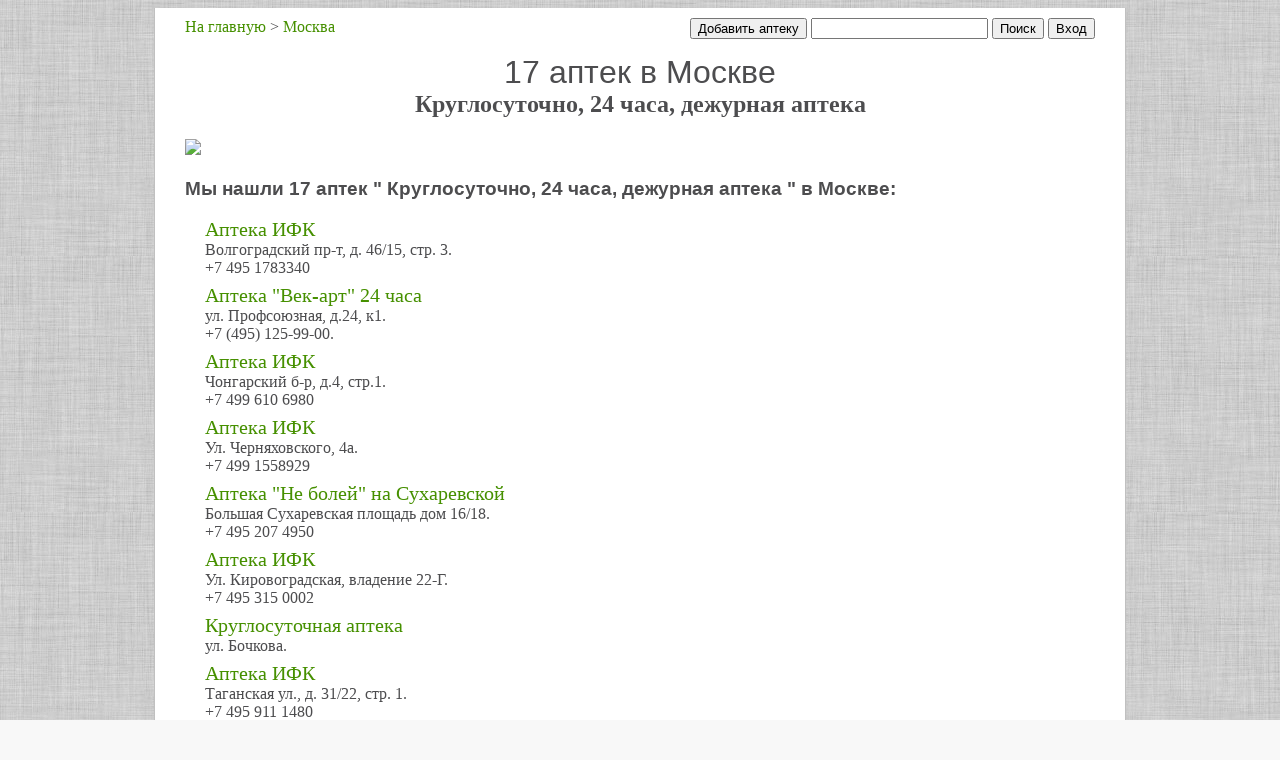

--- FILE ---
content_type: text/html; charset=utf-8
request_url: http://moscow.01apteka.ru/search_params/kruglosutochno_24_chasa/
body_size: 8439
content:

<!DOCTYPE html>
<html lang="ru">
<head>
	<meta http-equiv="Content-Type" content="text/html; charset=utf-8" />
	<meta name="viewport" content="width=device-width, initial-scale=1.0">
	

	<meta http-equiv="Content-Type" content="text/html; charset=UTF-8">
	<meta http-equiv="Content-Language" content="ru">
	<title>17 аптек в Москве Круглосуточно, 24 часа, дежурная аптека.</title>
	<meta name="description" content="Справочная по аптекам где купить лекарства в Москве Аптека 17 : Аптека ИФК, Аптека &quot;Век-арт&quot; 24 часа, Аптека ИФК, Аптека ИФК, Аптека &quot;Не болей&quot; на Сухаревской, Аптека ИФК, Круглосуточная аптека, Аптека ИФК, &quot;Городская аптека&quot;, Аптека ИФК, Аптека ИФК, Аптека ИФК, Аптека ИФК, Аптека ИФК, Круглосуточная аптека, Аптека ИФК, Аптека ИФК,  Круглосуточно, 24 часа, дежурная аптека. ">
	<meta name="keywords" content="Москва, Аптека, лекарство, купить, заболел, болезнь, лечить, вылечить, справочная, дежурная аптека, 
, Круглосуточно, 24 часа, дежурная аптека">
	
	<style type="text/css">
		a {
			text-decoration: none;
#			color: #1D1D1F;
			color: #469000;
#			color: #106090;
#			color: #2B587A
		}
		a:hover {
			text-decoration:underline;
		}
#		p {
#			margin-top:0;
#			margin-bottom:0;
#		}
		table td {
			padding-bottom: 5px;
		}







.b-address-el {
#    background: none repeat scroll 0 0 #fff;
    background: none repeat scroll 0 0 #eeeeee;
    border: 1px solid #cfcfcf;
    border-radius: 4px;
    float: left;
    margin: 0 0 15px;
#    margin-top: 15px;
    padding: 18px 14px 10px;
#    width: 951px;
    width: 881px;
	
	font: inherit;

    color: #717171;
    font: 12px/18px "myriad-pro",Calibri,sans-serif;

line-height: 1;
}
.b-object {
    font-size: 16px;
    width: 145px;
}
.b-address-col {
    float: left;
    margin: 0 30px 0 0;
}
.b-address-info {
    font-size: 16px;
    width: 265px;
#    width: 245px;
}
.b-address-key {
    clear: both;
    float: left;
    margin: 0 5px 10px 0;
}
.b-address-value {
    color: #ababab;
    float: left;
#    width: 198px;
    width: 188px;
}
.b-address-dop {
    font-size: 16px;
    width: 110px;
#    width: 140px;
}
dl {
#    margin-bottom: 20px;
	margin: 0;
}
dd {
    margin-left: 10px;
#    margin: 0 0 0 10px;
}




	



	</style>






</head>





<body style='background: url("/img/bg2.jpg") repeat scroll 0 0 #F8F8F8;' itemscope itemtype="http://schema.org/WebPage">






<script type="text/javascript">














</script>

<div id="fb-root"></div>





<div >


<!--div style="padding: 30px; padding-top: 10px;  margin: 0 auto; max-width: 910px; color: #4D4D4F; border-left:1px solid #c0c0c0; border-right:1px  solid #c0c0c0; "-->
<!--div id="main_block" style="background-color: #ffffff ; padding: 10px 30px 0; padding-top: 10px;  margin: 0 auto; width: 910px; color: #4D4D4F; border-left:1px solid #c0c0c0; border-right:1px  solid #c0c0c0; "-->
<div id="main_block" style="background-color: #ffffff ; padding: 10px 30px 0; padding-top: 10px;  margin: 0 auto; max-width: 910px; min-width: 300px; color: #4D4D4F; border-left:1px solid #c0c0c0; border-right:1px  solid #c0c0c0; ">
<!-- div style="padding: 30px; margin: 0 auto; width: 92%; color: #4D4D4F;" -->









<div itemprop="breadcrumb" style="float: left"><a href="http://01apteka.ru">На главную</a> > <a href="http://moscow.01apteka.ru">Москва</a></div>
<div style="float: right;">





	
		
		    <form action="/social_link/vk/">
		        <input type="submit" value="Вход">
		    </form>
		
	




</div>
<div style="float: right;">
    &nbsp;
</div>
<div style="float: right;">
	<form action="http://01apteka.ru/search/">
		<input type="text" name="q"  style1="font-size: 20px;" size="20">
		<input type="submit" value="Поиск" style1="background-image: -moz-linear-gradient(center top , #BBDC12, #89C40C); border-color: #B3D50C #97C108 #7AAD03; box-shadow: 0 1px 0 #FFFF1C inset; color: #FFFFFF !important; text-shadow: 0 1px 1px rgba(0, 0, 0, 0.3); font-size: 25px;  height: 47px; border-radius: 6px; border-style: solid; border-width: 1px; box-shadow: 0 1px 0 #FFFFFF inset;">
	</form>
</div>

<div style="float: right;">
    &nbsp;
</div>
<div style="float: right;">
	<form action="http://01apteka.ru/object_add/">
		<input type="submit" value="Добавить аптеку" style1="background-image: -moz-linear-gradient(center top , #BBDC12, #89C40C); border-color: #B3D50C #97C108 #7AAD03; box-shadow: 0 1px 0 #FFFF1C inset; color: #FFFFFF !important; text-shadow: 0 1px 1px rgba(0, 0, 0, 0.3); font-size: 25px;  height: 47px; border-radius: 6px; border-style: solid; border-width: 1px; box-shadow: 0 1px 0 #FFFFFF inset;">
	</form>
</div>

<div style="float: right;">
    &nbsp;&nbsp;&nbsp;
</div>
<span style="font-size1: 14px; font-family: Arial,Helvetica,sans-serif; float: right; margin-top1: -20px; padding1: 0 0 0 10px;"></span>

<br>






<br style="clear: both;">


    

	
	

	
    <h1 style="margin-top: 0px; margin-bottom: 0px; font-family: 'Trebuchet MS',arial,sans-serif; font-weight: normal; text-align:center">
		
		17 аптек в Москве</h1>
	<h2 style="margin-top: 0px; margin-bottom: 21px; text-align: center;">Круглосуточно, 24 часа, дежурная аптека</h2>

	







<a href="http://moscow.01apteka.ru/map.txt">

    
        
			
        		<img width=100% src="https://static-maps.yandex.ru/1.x/?ll=37.618291,55.751252&size=600,100&z=10&l=map&pt=37.637686,55.771621,home~37.669515,55.739737,home~37.6463223,55.7576642,home~37.671657,55.782032,home~37.791273,55.75403,home">
			
        
    
    </a>





		

	

		<div style="font-size: 14px; font-family: 'Trebuchet MS',arial,sans-serif;"></div>

		
		<p>
		<h3 style="font-family: 'Trebuchet MS',arial,sans-serif;">Мы нашли 17
            
                аптек
            
			" Круглосуточно, 24 часа, дежурная аптека " в Москве:
        </h3>
		</p>

        



	
			

			


                

                
                <div  style=" clear: left; margin-bottom: 7px;">


                



                    <div style=" margin-left:20px;">
                    
                    <a href="http://moscow.01apteka.ru/3510/" title="Аптека ИФК">
                    
                    <span style="font-size: 20px; font-family: Tahoma; font-weight: 400;">Аптека ИФК</span></a>
                    

                    <br><span>Волгоградский пр-т, д. 46/15, стр. 3.</span>


                    <br><span>+7 495 1783340</phone>
                    </div>

                    


                </div>
                



			

			


                

                
                <div  style=" clear: left; margin-bottom: 7px;">


                



                    <div style=" margin-left:20px;">
                    
                    <a href="http://moscow.01apteka.ru/4274/" title="Аптека &quot;Век-арт&quot; 24 часа">
                    
                    <span style="font-size: 20px; font-family: Tahoma; font-weight: 400;">Аптека &quot;Век-арт&quot; 24 часа</span></a>
                    

                    <br><span>ул. Профсоюзная, д.24, к1.</span>


                    <br><span>+7 (495) 125-99-00.</phone>
                    </div>

                    


                </div>
                



			

			


                

                
                <div  style=" clear: left; margin-bottom: 7px;">


                



                    <div style=" margin-left:20px;">
                    
                    <a href="http://moscow.01apteka.ru/4280/" title="Аптека ИФК">
                    
                    <span style="font-size: 20px; font-family: Tahoma; font-weight: 400;">Аптека ИФК</span></a>
                    

                    <br><span>Чонгарский б-р, д.4, стр.1.</span>


                    <br><span>+7 499 610 6980</phone>
                    </div>

                    


                </div>
                



			

			


                

                
                <div  style=" clear: left; margin-bottom: 7px;">


                



                    <div style=" margin-left:20px;">
                    
                    <a href="http://moscow.01apteka.ru/3599/" title="Аптека ИФК">
                    
                    <span style="font-size: 20px; font-family: Tahoma; font-weight: 400;">Аптека ИФК</span></a>
                    

                    <br><span>Ул. Черняховского, 4а.</span>


                    <br><span>+7 499 1558929</phone>
                    </div>

                    


                </div>
                



			

			


                

                
                <div  style=" clear: left; margin-bottom: 7px;">


                



                    <div style=" margin-left:20px;">
                    
                    <a href="http://moscow.01apteka.ru/4283/" title="Аптека &quot;Не болей&quot; на Сухаревской">
                    
                    <span style="font-size: 20px; font-family: Tahoma; font-weight: 400;">Аптека &quot;Не болей&quot; на Сухаревской</span></a>
                    

                    <br><span>Большая Сухаревская площадь дом 16/18.</span>


                    <br><span>+7 495 207 4950</phone>
                    </div>

                    


                </div>
                



			

			


                

                
                <div  style=" clear: left; margin-bottom: 7px;">


                



                    <div style=" margin-left:20px;">
                    
                    <a href="http://moscow.01apteka.ru/4281/" title="Аптека ИФК">
                    
                    <span style="font-size: 20px; font-family: Tahoma; font-weight: 400;">Аптека ИФК</span></a>
                    

                    <br><span>Ул. Кировоградская, владение 22-Г.</span>


                    <br><span>+7 495 315 0002</phone>
                    </div>

                    


                </div>
                



			

			


                

                
                <div  style=" clear: left; margin-bottom: 7px;">


                



                    <div style=" margin-left:20px;">
                    
                    <a href="http://moscow.01apteka.ru/4302/" title="Круглосуточная аптека">
                    
                    <span style="font-size: 20px; font-family: Tahoma; font-weight: 400;">Круглосуточная аптека</span></a>
                    

                    <br><span>ул. Бочкова.</span>


                    
                    </div>

                    


                </div>
                



			

			


                

                
                <div  style=" clear: left; margin-bottom: 7px;">


                



                    <div style=" margin-left:20px;">
                    
                    <a href="http://moscow.01apteka.ru/3460/" title="Аптека ИФК">
                    
                    <span style="font-size: 20px; font-family: Tahoma; font-weight: 400;">Аптека ИФК</span></a>
                    

                    <br><span>Таганская ул., д. 31/22, стр. 1.</span>


                    <br><span>+7 495 911 1480</phone>
                    </div>

                    


                </div>
                



			

			


                

                
                <div  style=" clear: left; margin-bottom: 7px;">


                



                    <div style=" margin-left:20px;">
                    
                    <a href="http://moscow.01apteka.ru/4284/" title="&quot;Городская аптека&quot;">
                    
                    <span style="font-size: 20px; font-family: Tahoma; font-weight: 400;">&quot;Городская аптека&quot;</span></a>
                    

                    <br><span>пл. Хохловская.</span>


                    
                    </div>

                    


                </div>
                



			

			


                

                
                <div  style=" clear: left; margin-bottom: 7px;">


                



                    <div style=" margin-left:20px;">
                    
                    <a href="http://moscow.01apteka.ru/4282/" title="Аптека ИФК">
                    
                    <span style="font-size: 20px; font-family: Tahoma; font-weight: 400;">Аптека ИФК</span></a>
                    

                    <br><span>Ул. Домодедовская, д. 42.</span>


                    <br><span>+7 495 229 7377</phone>
                    </div>

                    


                </div>
                



			

			


                

                
                <div  style=" clear: left; margin-bottom: 7px;">


                



                    <div style=" margin-left:20px;">
                    
                    <a href="http://moscow.01apteka.ru/4107/" title="Аптека ИФК">
                    
                    <span style="font-size: 20px; font-family: Tahoma; font-weight: 400;">Аптека ИФК</span></a>
                    

                    <br><span>Митинская ул., 21.</span>


                    <br><span>+7 495 7510010</phone>
                    </div>

                    


                </div>
                



			

			


                

                
                <div  style=" clear: left; margin-bottom: 7px;">


                



                    <div style=" margin-left:20px;">
                    
                    <a href="http://moscow.01apteka.ru/3492/" title="Аптека ИФК">
                    
                    <span style="font-size: 20px; font-family: Tahoma; font-weight: 400;">Аптека ИФК</span></a>
                    

                    <br><span>Русаковская ул., д. 4, стр. 4.</span>


                    <br><span>+7 495 5101755</phone>
                    </div>

                    


                </div>
                



			

			


                

                
                <div  style=" clear: left; margin-bottom: 7px;">


                



                    <div style=" margin-left:20px;">
                    
                    <a href="http://moscow.01apteka.ru/4278/" title="Аптека ИФК">
                    
                    <span style="font-size: 20px; font-family: Tahoma; font-weight: 400;">Аптека ИФК</span></a>
                    

                    <br><span>Измайловское шоссе, д.71, стр. 10.</span>


                    <br><span>+7 495 792 9824</phone>
                    </div>

                    


                </div>
                



			

			


                

                
                <div  style=" clear: left; margin-bottom: 7px;">


                



                    <div style=" margin-left:20px;">
                    
                    <a href="http://moscow.01apteka.ru/3563/" title="Аптека ИФК">
                    
                    <span style="font-size: 20px; font-family: Tahoma; font-weight: 400;">Аптека ИФК</span></a>
                    

                    <br><span>3-я Владимирская ул., 27.</span>


                    <br><span>+7 495 6728510</phone>
                    </div>

                    


                </div>
                



			

			


                

                
                <div  style=" clear: left; margin-bottom: 7px;">


                



                    <div style=" margin-left:20px;">
                    
                    <a href="http://moscow.01apteka.ru/4301/" title="Круглосуточная аптека">
                    
                    <span style="font-size: 20px; font-family: Tahoma; font-weight: 400;">Круглосуточная аптека</span></a>
                    

                    <br><span>Круглосуточная аптека</span>


                    
                    </div>

                    


                </div>
                



			

			


                

                
                <div  style=" clear: left; margin-bottom: 7px;">


                



                    <div style=" margin-left:20px;">
                    
                    <a href="http://moscow.01apteka.ru/3631/" title="Аптека ИФК">
                    
                    <span style="font-size: 20px; font-family: Tahoma; font-weight: 400;">Аптека ИФК</span></a>
                    

                    <br><span>Батайский пр-д., д. 63.</span>


                    <br><span>+7 495 356 1909</phone>
                    </div>

                    


                </div>
                



			

			


                

                
                <div  style=" clear: left; margin-bottom: 7px;">


                



                    <div style=" margin-left:20px;">
                    
                    <a href="http://moscow.01apteka.ru/4277/" title="Аптека ИФК">
                    
                    <span style="font-size: 20px; font-family: Tahoma; font-weight: 400;">Аптека ИФК</span></a>
                    

                    <br><span>Ул. Бойцовая, д.17, к.1.</span>


                    <br><span>+7 499 160 9686</phone>
                    </div>

                    


                </div>
                



			
	

	








	












<br>


<div style="color: #e0e0e0; background-color:#464451;  clear: both; overflow: auto; padding: 12px 12px 12px 12px; font-family: Verdana,Arial,Tahoma; font-size: 13px;">







        <div style="padding: 0px 10px 12px 22px; ">
        
        </div>





	<div id="counter_block" style="float: right; padding: 12px 0px 12px 12px; min-width:100px">


<div>


<div>











</div>


<div>







<!-- Yandex.Metrika informer -->
<a href="https://metrika.yandex.ru/stat/?id=26969049&amp;from=informer"
target="_blank" rel="nofollow"><img src="https://informer.yandex.ru/informer/26969049/3_1_FFFFFFFF_EFEFEFFF_0_pageviews"
style="width:88px; height:31px; border:0;" alt="Яндекс.Метрика" title="Яндекс.Метрика: данные за сегодня (просмотры, визиты и уникальные посетители)" class="ym-advanced-informer" data-cid="26969049" data-lang="ru" /></a>
<!-- /Yandex.Metrika informer -->


<!-- Yandex.Metrika counter -->
<script type="text/javascript" >
   (function(m,e,t,r,i,k,a){m[i]=m[i]||function(){(m[i].a=m[i].a||[]).push(arguments)};
   m[i].l=1*new Date();
   for (var j = 0; j < document.scripts.length; j++) {if (document.scripts[j].src === r) { return; }}
   k=e.createElement(t),a=e.getElementsByTagName(t)[0],k.async=1,k.src=r,a.parentNode.insertBefore(k,a)})
   (window, document, "script", "https://mc.yandex.ru/metrika/tag.js", "ym");

   ym(26969049, "init", {
        clickmap:true,
        trackLinks:true,
        accurateTrackBounce:true,
        webvisor:true
   });
</script>
<noscript><div><img src="https://mc.yandex.ru/watch/26969049" style="position:absolute; left:-9999px;" alt="" /></div></noscript>
<!-- /Yandex.Metrika counter -->





</div>


<div>




</div>





<div>

</div>


<div>


<!--LiveInternet counter--><script type="text/javascript"><!--
document.write("<a href='http://www.liveinternet.ru/click;andall' "+
"target=_blank><img src='//counter.yadro.ru/hit;andall?t14.6;r"+
escape(document.referrer)+((typeof(screen)=="undefined")?"":
";s"+screen.width+"*"+screen.height+"*"+(screen.colorDepth?
screen.colorDepth:screen.pixelDepth))+";u"+escape(document.URL)+
";"+Math.random()+
"' alt='' title='LiveInternet: показано число просмотров за 24"+
" часа, посетителей за 24 часа и за сегодня' "+
"border='0' width='88' height='31'><\/a>")
//--></script><!--/LiveInternet-->
</div>







</div>

<div>

</div>




	</div>








	






	
	<div style="float: left; padding: 12px 0px 12px 22px; min-width:170px">


				


	</div>
	

	


	
	<div style="float: left; padding: 12px 0px 12px 12px; min-width:155px; max-widtg:226px;">

				<div><a style="text-decoration: none; color: #e0e0e0;" href="http://moscow.01apteka.ru/metro/aviamotornaja/">Авиамоторная</a></div><div><a style="text-decoration: none; color: #e0e0e0;" href="http://moscow.01apteka.ru/metro/avtozavodskaja/">Автозаводская</a></div><div><a style="text-decoration: none; color: #e0e0e0;" href="http://moscow.01apteka.ru/metro/akademicheskaja/">Академическая</a></div><div><a style="text-decoration: none; color: #e0e0e0;" href="http://moscow.01apteka.ru/metro/aleksandrovskij_sad/">Александровский сад</a></div><div><a style="text-decoration: none; color: #e0e0e0;" href="http://moscow.01apteka.ru/metro/alekseevskaja/">Алексеевская</a></div><div><a style="text-decoration: none; color: #e0e0e0;" href="http://moscow.01apteka.ru/metro/alma_atinskaja/">Алма-Атинская</a></div><div><a style="text-decoration: none; color: #e0e0e0;" href="http://moscow.01apteka.ru/metro/altufevo/">Алтуфьево</a></div><div><a style="text-decoration: none; color: #e0e0e0;" href="http://moscow.01apteka.ru/metro/annino/">Аннино</a></div><div><a style="text-decoration: none; color: #e0e0e0;" href="http://moscow.01apteka.ru/metro/arbatskaja_apl/">Арбатская</a></div>
						<div id="link_sla">
							<a onclick="var nm=document.getElementById('subway_list_all'); nm.style.display='block'; var l=document.getElementById('link_sla'); l.style.display='none'; return false;" href="#subway_list_all">еще</a>
						</div>
						<div id="subway_list_all" style="display: none;">
					<div><a style="text-decoration: none; color: #e0e0e0;" href="http://moscow.01apteka.ru/metro/arbatskaja_fl/">Арбатская</a></div><div><a style="text-decoration: none; color: #e0e0e0;" href="http://moscow.01apteka.ru/metro/aeroport/">Аэропорт</a></div><div><a style="text-decoration: none; color: #e0e0e0;" href="http://moscow.01apteka.ru/metro/babushkinskaja/">Бабушкинская</a></div><div><a style="text-decoration: none; color: #e0e0e0;" href="http://moscow.01apteka.ru/metro/bagrationovskaja/">Багратионовская</a></div><div><a style="text-decoration: none; color: #e0e0e0;" href="http://moscow.01apteka.ru/metro/barrikadnaja/">Баррикадная</a></div><div><a style="text-decoration: none; color: #e0e0e0;" href="http://moscow.01apteka.ru/metro/baumanskaja/">Бауманская</a></div><div><a style="text-decoration: none; color: #e0e0e0;" href="http://moscow.01apteka.ru/metro/begovaja/">Беговая</a></div><div><a style="text-decoration: none; color: #e0e0e0;" href="http://moscow.01apteka.ru/metro/belorusskaja_zl/">Белорусская</a></div><div><a style="text-decoration: none; color: #e0e0e0;" href="http://moscow.01apteka.ru/metro/belorusskaja_kl/">Белорусская</a></div><div><a style="text-decoration: none; color: #e0e0e0;" href="http://moscow.01apteka.ru/metro/beljaevo/">Беляево</a></div><div><a style="text-decoration: none; color: #e0e0e0;" href="http://moscow.01apteka.ru/metro/bibirevo/">Бибирево</a></div><div><a style="text-decoration: none; color: #e0e0e0;" href="http://moscow.01apteka.ru/metro/biblioteka_im_lenina/">Библиотека им. Ленина</a></div><div><a style="text-decoration: none; color: #e0e0e0;" href="http://moscow.01apteka.ru/metro/borisovo/">Борисово</a></div><div><a style="text-decoration: none; color: #e0e0e0;" href="http://moscow.01apteka.ru/metro/borovickaja/">Боровицкая</a></div><div><a style="text-decoration: none; color: #e0e0e0;" href="http://moscow.01apteka.ru/metro/borovskoe_shosse/">Боровское шоссе</a></div><div><a style="text-decoration: none; color: #e0e0e0;" href="http://moscow.01apteka.ru/metro/botanicheskij_sad/">Ботанический сад</a></div><div><a style="text-decoration: none; color: #e0e0e0;" href="http://moscow.01apteka.ru/metro/bratislavskaja/">Братиславская</a></div><div><a style="text-decoration: none; color: #e0e0e0;" href="http://moscow.01apteka.ru/metro/bulvar_admirala_ushakova/">Бульвар адмирала Ушакова</a></div><div><a style="text-decoration: none; color: #e0e0e0;" href="http://moscow.01apteka.ru/metro/bulvar_dmitrija_donskogo/">Бульвар Дмитрия Донского</a></div><div><a style="text-decoration: none; color: #e0e0e0;" href="http://moscow.01apteka.ru/metro/buninskaja_alleja/">Бунинская аллея</a></div><div><a style="text-decoration: none; color: #e0e0e0;" href="http://moscow.01apteka.ru/metro/varshavskaja/">Варшавская</a></div><div><a style="text-decoration: none; color: #e0e0e0;" href="http://moscow.01apteka.ru/metro/vdnh/">ВДНХ</a></div><div><a style="text-decoration: none; color: #e0e0e0;" href="http://moscow.01apteka.ru/metro/vladykino/">Владыкино</a></div><div><a style="text-decoration: none; color: #e0e0e0;" href="http://moscow.01apteka.ru/metro/vodnyj_stadion/">Водный стадион</a></div><div><a style="text-decoration: none; color: #e0e0e0;" href="http://moscow.01apteka.ru/metro/vojkovskaja/">Войковская</a></div><div><a style="text-decoration: none; color: #e0e0e0;" href="http://moscow.01apteka.ru/metro/volgogradskij_prospekt/">Волгоградский проспект</a></div><div><a style="text-decoration: none; color: #e0e0e0;" href="http://moscow.01apteka.ru/metro/volzhskaja/">Волжская</a></div><div><a style="text-decoration: none; color: #e0e0e0;" href="http://moscow.01apteka.ru/metro/volokolamskaja/">Волоколамская</a></div><div><a style="text-decoration: none; color: #e0e0e0;" href="http://moscow.01apteka.ru/metro/vorobevy_gory/">Воробьевы горы</a></div><div><a style="text-decoration: none; color: #e0e0e0;" href="http://moscow.01apteka.ru/metro/vostrjakovo/">Востряково</a></div><div><a style="text-decoration: none; color: #e0e0e0;" href="http://moscow.01apteka.ru/metro/vystavochnaja/">Выставочная</a></div><div><a style="text-decoration: none; color: #e0e0e0;" href="http://moscow.01apteka.ru/metro/vyhino/">Выхино</a></div><div><a style="text-decoration: none; color: #e0e0e0;" href="http://moscow.01apteka.ru/metro/dinamo/">Динамо</a></div><div><a style="text-decoration: none; color: #e0e0e0;" href="http://moscow.01apteka.ru/metro/dmitrovskaja/">Дмитровская</a></div><div><a style="text-decoration: none; color: #e0e0e0;" href="http://moscow.01apteka.ru/metro/dobryninskaja/">Добрынинская</a></div><div><a style="text-decoration: none; color: #e0e0e0;" href="http://moscow.01apteka.ru/metro/domodedovskaja/">Домодедовская</a></div><div><a style="text-decoration: none; color: #e0e0e0;" href="http://moscow.01apteka.ru/metro/dostoevskaja/">Достоевская</a></div><div><a style="text-decoration: none; color: #e0e0e0;" href="http://moscow.01apteka.ru/metro/dubrovka/">Дубровка</a></div><div><a style="text-decoration: none; color: #e0e0e0;" href="http://moscow.01apteka.ru/metro/zjablikovo/">Зябликово</a></div><div><a style="text-decoration: none; color: #e0e0e0;" href="http://moscow.01apteka.ru/metro/izmajlovskaja/">Измайловская</a></div><div><a style="text-decoration: none; color: #e0e0e0;" href="http://moscow.01apteka.ru/metro/kaluzhskaja/">Калужская</a></div><div><a style="text-decoration: none; color: #e0e0e0;" href="http://moscow.01apteka.ru/metro/kantemirovskaja/">Кантемировская</a></div><div><a style="text-decoration: none; color: #e0e0e0;" href="http://moscow.01apteka.ru/metro/kahovskaja/">Каховская</a></div><div><a style="text-decoration: none; color: #e0e0e0;" href="http://moscow.01apteka.ru/metro/kashirskaja_kahl/">Каширская</a></div><div><a style="text-decoration: none; color: #e0e0e0;" href="http://moscow.01apteka.ru/metro/kashirskaja_zl/">Каширская</a></div><div><a style="text-decoration: none; color: #e0e0e0;" href="http://moscow.01apteka.ru/metro/kievskaja_kl/">Киевская</a></div><div><a style="text-decoration: none; color: #e0e0e0;" href="http://moscow.01apteka.ru/metro/kievskaja_fl/">Киевская</a></div><div><a style="text-decoration: none; color: #e0e0e0;" href="http://moscow.01apteka.ru/metro/kievskaja_apl/">Киевская</a></div><div><a style="text-decoration: none; color: #e0e0e0;" href="http://moscow.01apteka.ru/metro/kitajgorod_tkl/">Китай-город</a></div><div><a style="text-decoration: none; color: #e0e0e0;" href="http://moscow.01apteka.ru/metro/kitajgorod_krl/">Китай-город</a></div><div><a style="text-decoration: none; color: #e0e0e0;" href="http://moscow.01apteka.ru/metro/kozhuhovskaja/">Кожуховская</a></div><div><a style="text-decoration: none; color: #e0e0e0;" href="http://moscow.01apteka.ru/metro/kolomenskaja/">Коломенская</a></div><div><a style="text-decoration: none; color: #e0e0e0;" href="http://moscow.01apteka.ru/metro/komsomolskaja_sl/">Комсомольская</a></div><div><a style="text-decoration: none; color: #e0e0e0;" href="http://moscow.01apteka.ru/metro/komsomolskaja_kl/">Комсомольская</a></div><div><a style="text-decoration: none; color: #e0e0e0;" href="http://moscow.01apteka.ru/metro/konkovo/">Коньково</a></div><div><a style="text-decoration: none; color: #e0e0e0;" href="http://moscow.01apteka.ru/metro/krasnogvardejskaja/">Красногвардейская</a></div><div><a style="text-decoration: none; color: #e0e0e0;" href="http://moscow.01apteka.ru/metro/krasnopresnenskaja/">Краснопресненская</a></div><div><a style="text-decoration: none; color: #e0e0e0;" href="http://moscow.01apteka.ru/metro/krasnoselskaja/">Красносельская</a></div><div><a style="text-decoration: none; color: #e0e0e0;" href="http://moscow.01apteka.ru/metro/krasnye_vorota/">Красные Ворота</a></div><div><a style="text-decoration: none; color: #e0e0e0;" href="http://moscow.01apteka.ru/metro/krestjanskaja_zastava/">Крестьянская застава</a></div><div><a style="text-decoration: none; color: #e0e0e0;" href="http://moscow.01apteka.ru/metro/kropotkinskaja/">Кропоткинская</a></div><div><a style="text-decoration: none; color: #e0e0e0;" href="http://moscow.01apteka.ru/metro/krylatskoe/">Крылатское</a></div><div><a style="text-decoration: none; color: #e0e0e0;" href="http://moscow.01apteka.ru/metro/kuzneckij_most/">Кузнецкий Мост</a></div><div><a style="text-decoration: none; color: #e0e0e0;" href="http://moscow.01apteka.ru/metro/kuzminki/">Кузьминки</a></div><div><a style="text-decoration: none; color: #e0e0e0;" href="http://moscow.01apteka.ru/metro/kuncevskaja_fl/">Кунцевская</a></div><div><a style="text-decoration: none; color: #e0e0e0;" href="http://moscow.01apteka.ru/metro/kuncevskaja_apl/">Кунцевская</a></div><div><a style="text-decoration: none; color: #e0e0e0;" href="http://moscow.01apteka.ru/metro/kurskaja_apl/">Курская</a></div><div><a style="text-decoration: none; color: #e0e0e0;" href="http://moscow.01apteka.ru/metro/kurskaja_kl/">Курская</a></div><div><a style="text-decoration: none; color: #e0e0e0;" href="http://moscow.01apteka.ru/metro/kutuzovskaja/">Кутузовская</a></div><div><a style="text-decoration: none; color: #e0e0e0;" href="http://moscow.01apteka.ru/metro/leninskij_prospekt/">Ленинский проспект</a></div><div><a style="text-decoration: none; color: #e0e0e0;" href="http://moscow.01apteka.ru/metro/lubjanka/">Лубянка</a></div><div><a style="text-decoration: none; color: #e0e0e0;" href="http://moscow.01apteka.ru/metro/ljublino/">Люблино</a></div><div><a style="text-decoration: none; color: #e0e0e0;" href="http://moscow.01apteka.ru/metro/marksistskaja/">Марксистская</a></div><div><a style="text-decoration: none; color: #e0e0e0;" href="http://moscow.01apteka.ru/metro/marina_roscha/">Марьина Роща</a></div><div><a style="text-decoration: none; color: #e0e0e0;" href="http://moscow.01apteka.ru/metro/marino/">Марьино</a></div><div><a style="text-decoration: none; color: #e0e0e0;" href="http://moscow.01apteka.ru/metro/majakovskaja/">Маяковская</a></div><div><a style="text-decoration: none; color: #e0e0e0;" href="http://moscow.01apteka.ru/metro/medvedkovo/">Медведково</a></div><div><a style="text-decoration: none; color: #e0e0e0;" href="http://moscow.01apteka.ru/metro/mezhdunarodnaja/">Международная</a></div><div><a style="text-decoration: none; color: #e0e0e0;" href="http://moscow.01apteka.ru/metro/mendeleevskaja/">Менделеевская</a></div><div><a style="text-decoration: none; color: #e0e0e0;" href="http://moscow.01apteka.ru/metro/mitino/">Митино</a></div><div><a style="text-decoration: none; color: #e0e0e0;" href="http://moscow.01apteka.ru/metro/molodezhnaja/">Молодежная</a></div><div><a style="text-decoration: none; color: #e0e0e0;" href="http://moscow.01apteka.ru/metro/mjakinino/">Мякинино</a></div><div><a style="text-decoration: none; color: #e0e0e0;" href="http://moscow.01apteka.ru/metro/nagatinskaja/">Нагатинская</a></div><div><a style="text-decoration: none; color: #e0e0e0;" href="http://moscow.01apteka.ru/metro/nagornaja/">Нагорная</a></div><div><a style="text-decoration: none; color: #e0e0e0;" href="http://moscow.01apteka.ru/metro/nahimovskij_prospekt/">Нахимовский проспект</a></div><div><a style="text-decoration: none; color: #e0e0e0;" href="http://moscow.01apteka.ru/metro/novogireevo/">Новогиреево</a></div><div><a style="text-decoration: none; color: #e0e0e0;" href="http://moscow.01apteka.ru/metro/novokosino/">Новокосино</a></div><div><a style="text-decoration: none; color: #e0e0e0;" href="http://moscow.01apteka.ru/metro/novokuzneckaja/">Новокузнецкая</a></div><div><a style="text-decoration: none; color: #e0e0e0;" href="http://moscow.01apteka.ru/metro/novoperedelkino/">Новопеределкино</a></div><div><a style="text-decoration: none; color: #e0e0e0;" href="http://moscow.01apteka.ru/metro/novoslobodskaja/">Новослободская</a></div><div><a style="text-decoration: none; color: #e0e0e0;" href="http://moscow.01apteka.ru/metro/novojasenevskaja/">Новоясеневская</a></div><div><a style="text-decoration: none; color: #e0e0e0;" href="http://moscow.01apteka.ru/metro/novye_cheremushki/">Новые Черемушки</a></div><div><a style="text-decoration: none; color: #e0e0e0;" href="http://moscow.01apteka.ru/metro/oktjabrskaja_krl/">Октябрьская</a></div><div><a style="text-decoration: none; color: #e0e0e0;" href="http://moscow.01apteka.ru/metro/oktjabrskaja_kl/">Октябрьская</a></div><div><a style="text-decoration: none; color: #e0e0e0;" href="http://moscow.01apteka.ru/metro/oktjabrskoe_pole/">Октябрьское Поле</a></div><div><a style="text-decoration: none; color: #e0e0e0;" href="http://moscow.01apteka.ru/metro/olimpijskaja_derevnja/">Олимпийская деревня</a></div><div><a style="text-decoration: none; color: #e0e0e0;" href="http://moscow.01apteka.ru/metro/orehovo/">Орехово</a></div><div><a style="text-decoration: none; color: #e0e0e0;" href="http://moscow.01apteka.ru/metro/otradnoe/">Отрадное</a></div><div><a style="text-decoration: none; color: #e0e0e0;" href="http://moscow.01apteka.ru/metro/ohotnyj_rjad/">Охотный Ряд</a></div><div><a style="text-decoration: none; color: #e0e0e0;" href="http://moscow.01apteka.ru/metro/paveleckaja_zl/">Павелецкая</a></div><div><a style="text-decoration: none; color: #e0e0e0;" href="http://moscow.01apteka.ru/metro/paveleckaja_kl/">Павелецкая</a></div><div><a style="text-decoration: none; color: #e0e0e0;" href="http://moscow.01apteka.ru/metro/park_kultury_sl/">Парк культуры</a></div><div><a style="text-decoration: none; color: #e0e0e0;" href="http://moscow.01apteka.ru/metro/park_kultury_kl/">Парк культуры</a></div><div><a style="text-decoration: none; color: #e0e0e0;" href="http://moscow.01apteka.ru/metro/park_pobedy/">Парк Победы</a></div><div><a style="text-decoration: none; color: #e0e0e0;" href="http://moscow.01apteka.ru/metro/partizanskaja/">Партизанская</a></div><div><a style="text-decoration: none; color: #e0e0e0;" href="http://moscow.01apteka.ru/metro/pervomajskaja/">Первомайская</a></div><div><a style="text-decoration: none; color: #e0e0e0;" href="http://moscow.01apteka.ru/metro/perovo/">Перово</a></div><div><a style="text-decoration: none; color: #e0e0e0;" href="http://moscow.01apteka.ru/metro/petrovskorazumovskaja/">Петровско-Разумовская</a></div><div><a style="text-decoration: none; color: #e0e0e0;" href="http://moscow.01apteka.ru/metro/pechatniki/">Печатники</a></div><div><a style="text-decoration: none; color: #e0e0e0;" href="http://moscow.01apteka.ru/metro/pionerskaja/">Пионерская</a></div><div><a style="text-decoration: none; color: #e0e0e0;" href="http://moscow.01apteka.ru/metro/planernaja/">Планерная</a></div><div><a style="text-decoration: none; color: #e0e0e0;" href="http://moscow.01apteka.ru/metro/ploschad_ilicha/">Площадь Ильича</a></div><div><a style="text-decoration: none; color: #e0e0e0;" href="http://moscow.01apteka.ru/metro/ploschad_revoljucii/">Площадь Революции</a></div><div><a style="text-decoration: none; color: #e0e0e0;" href="http://moscow.01apteka.ru/metro/polezhaevskaja/">Полежаевская</a></div><div><a style="text-decoration: none; color: #e0e0e0;" href="http://moscow.01apteka.ru/metro/poljanka/">Полянка</a></div><div><a style="text-decoration: none; color: #e0e0e0;" href="http://moscow.01apteka.ru/metro/prazhskaja/">Пражская</a></div><div><a style="text-decoration: none; color: #e0e0e0;" href="http://moscow.01apteka.ru/metro/preobrazhenskaja_ploschad/">Преображенская площадь</a></div><div><a style="text-decoration: none; color: #e0e0e0;" href="http://moscow.01apteka.ru/metro/proletarskaja/">Пролетарская</a></div><div><a style="text-decoration: none; color: #e0e0e0;" href="http://moscow.01apteka.ru/metro/prospekt_vernadskogo/">Проспект Вернадского</a></div><div><a style="text-decoration: none; color: #e0e0e0;" href="http://moscow.01apteka.ru/metro/prospekt_mira_krl/">Проспект мира</a></div><div><a style="text-decoration: none; color: #e0e0e0;" href="http://moscow.01apteka.ru/metro/prospekt_mira_kl/">Проспект мира</a></div><div><a style="text-decoration: none; color: #e0e0e0;" href="http://moscow.01apteka.ru/metro/profsojuznaja/">Профсоюзная</a></div><div><a style="text-decoration: none; color: #e0e0e0;" href="http://moscow.01apteka.ru/metro/pushkinskaja/">Пушкинская</a></div><div><a style="text-decoration: none; color: #e0e0e0;" href="http://moscow.01apteka.ru/metro/pjatnitskoe_shosse/">Пятницкое шоссе</a></div><div><a style="text-decoration: none; color: #e0e0e0;" href="http://moscow.01apteka.ru/metro/rechnoj_vokzal/">Речной вокзал</a></div><div><a style="text-decoration: none; color: #e0e0e0;" href="http://moscow.01apteka.ru/metro/rizhskaja/">Рижская</a></div><div><a style="text-decoration: none; color: #e0e0e0;" href="http://moscow.01apteka.ru/metro/rimskaja/">Римская</a></div><div><a style="text-decoration: none; color: #e0e0e0;" href="http://moscow.01apteka.ru/metro/rjazanskij_prospekt/">Рязанский проспект</a></div><div><a style="text-decoration: none; color: #e0e0e0;" href="http://moscow.01apteka.ru/metro/savelovskaja/">Савеловская</a></div><div><a style="text-decoration: none; color: #e0e0e0;" href="http://moscow.01apteka.ru/metro/sviblovo/">Свиблово</a></div><div><a style="text-decoration: none; color: #e0e0e0;" href="http://moscow.01apteka.ru/metro/sevastopolskaja/">Севастопольская</a></div><div><a style="text-decoration: none; color: #e0e0e0;" href="http://moscow.01apteka.ru/metro/semenovskaja/">Семеновская</a></div><div><a style="text-decoration: none; color: #e0e0e0;" href="http://moscow.01apteka.ru/metro/serpuhovskaja/">Серпуховская</a></div><div><a style="text-decoration: none; color: #e0e0e0;" href="http://moscow.01apteka.ru/metro/slavjanskij_bulvar/">Славянский Бульвар</a></div><div><a style="text-decoration: none; color: #e0e0e0;" href="http://moscow.01apteka.ru/metro/smolenskaja_fl/">Смоленская</a></div><div><a style="text-decoration: none; color: #e0e0e0;" href="http://moscow.01apteka.ru/metro/smolenskaja_apl/">Смоленская</a></div><div><a style="text-decoration: none; color: #e0e0e0;" href="http://moscow.01apteka.ru/metro/sokol/">Сокол</a></div><div><a style="text-decoration: none; color: #e0e0e0;" href="http://moscow.01apteka.ru/metro/sokolniki/">Сокольники</a></div><div><a style="text-decoration: none; color: #e0e0e0;" href="http://moscow.01apteka.ru/metro/solncevo/">Солнцево</a></div><div><a style="text-decoration: none; color: #e0e0e0;" href="http://moscow.01apteka.ru/metro/sportivnaja/">Спортивная</a></div><div><a style="text-decoration: none; color: #e0e0e0;" href="http://moscow.01apteka.ru/metro/sretenskij_bulvar/">Сретенский Бульвар</a></div><div><a style="text-decoration: none; color: #e0e0e0;" href="http://moscow.01apteka.ru/metro/strogino/">Строгино</a></div><div><a style="text-decoration: none; color: #e0e0e0;" href="http://moscow.01apteka.ru/metro/studencheskaja/">Студенческая</a></div><div><a style="text-decoration: none; color: #e0e0e0;" href="http://moscow.01apteka.ru/metro/suharevskaja/">Сухаревская</a></div><div><a style="text-decoration: none; color: #e0e0e0;" href="http://moscow.01apteka.ru/metro/shodnenskaja/">Сходненская</a></div><div><a style="text-decoration: none; color: #e0e0e0;" href="http://moscow.01apteka.ru/metro/taganskaja_tkl/">Таганская</a></div><div><a style="text-decoration: none; color: #e0e0e0;" href="http://moscow.01apteka.ru/metro/taganskaja_kl/">Таганская</a></div><div><a style="text-decoration: none; color: #e0e0e0;" href="http://moscow.01apteka.ru/metro/tverskaja/">Тверская</a></div><div><a style="text-decoration: none; color: #e0e0e0;" href="http://moscow.01apteka.ru/metro/teatralnaja/">Театральная</a></div><div><a style="text-decoration: none; color: #e0e0e0;" href="http://moscow.01apteka.ru/metro/tekstilschiki/">Текстильщики</a></div><div><a style="text-decoration: none; color: #e0e0e0;" href="http://moscow.01apteka.ru/metro/teplyj_stan/">Теплый Стан</a></div><div><a style="text-decoration: none; color: #e0e0e0;" href="http://moscow.01apteka.ru/metro/timirjazevskaja/">Тимирязевская</a></div><div><a style="text-decoration: none; color: #e0e0e0;" href="http://moscow.01apteka.ru/metro/tretjakovskaja_kline/">Третьяковская</a></div><div><a style="text-decoration: none; color: #e0e0e0;" href="http://moscow.01apteka.ru/metro/tretjakovskaja_krl/">Третьяковская</a></div><div><a style="text-decoration: none; color: #e0e0e0;" href="http://moscow.01apteka.ru/metro/trubnaja/">Трубная</a></div><div><a style="text-decoration: none; color: #e0e0e0;" href="http://moscow.01apteka.ru/metro/tulskaja/">Тульская</a></div><div><a style="text-decoration: none; color: #e0e0e0;" href="http://moscow.01apteka.ru/metro/turgenevskaja/">Тургеневская</a></div><div><a style="text-decoration: none; color: #e0e0e0;" href="http://moscow.01apteka.ru/metro/tushinskaja/">Тушинская</a></div><div><a style="text-decoration: none; color: #e0e0e0;" href="http://moscow.01apteka.ru/metro/ulica_1905_goda/">Улица 1905 года</a></div><div><a style="text-decoration: none; color: #e0e0e0;" href="http://moscow.01apteka.ru/metro/ulica_akademika_jangelja/">Улица Академика Янгеля</a></div><div><a style="text-decoration: none; color: #e0e0e0;" href="http://moscow.01apteka.ru/metro/ulica_gorchakova/">Улица Горчакова</a></div><div><a style="text-decoration: none; color: #e0e0e0;" href="http://moscow.01apteka.ru/metro/ulica_podbelskogo/">Улица Подбельского</a></div><div><a style="text-decoration: none; color: #e0e0e0;" href="http://moscow.01apteka.ru/metro/ulica_skobelevskaja/">Улица Скобелевская</a></div><div><a style="text-decoration: none; color: #e0e0e0;" href="http://moscow.01apteka.ru/metro/ulica_starokachalovskaja/">Улица Старокачаловская</a></div><div><a style="text-decoration: none; color: #e0e0e0;" href="http://moscow.01apteka.ru/metro/universitet/">Университет</a></div><div><a style="text-decoration: none; color: #e0e0e0;" href="http://moscow.01apteka.ru/metro/filevskij_park/">Филевский парк</a></div><div><a style="text-decoration: none; color: #e0e0e0;" href="http://moscow.01apteka.ru/metro/fili/">Фили</a></div><div><a style="text-decoration: none; color: #e0e0e0;" href="http://moscow.01apteka.ru/metro/frunzenskaja/">Фрунзенская</a></div><div><a style="text-decoration: none; color: #e0e0e0;" href="http://moscow.01apteka.ru/metro/caricyno/">Царицыно</a></div><div><a style="text-decoration: none; color: #e0e0e0;" href="http://moscow.01apteka.ru/metro/cvetnoj_bulvar/">Цветной бульвар</a></div><div><a style="text-decoration: none; color: #e0e0e0;" href="http://moscow.01apteka.ru/metro/cherkizovskaja/">Черкизовская</a></div><div><a style="text-decoration: none; color: #e0e0e0;" href="http://moscow.01apteka.ru/metro/chertanovskaja/">Чертановская</a></div><div><a style="text-decoration: none; color: #e0e0e0;" href="http://moscow.01apteka.ru/metro/chehovskaja/">Чеховская</a></div><div><a style="text-decoration: none; color: #e0e0e0;" href="http://moscow.01apteka.ru/metro/chistye_prudy/">Чистые пруды</a></div><div><a style="text-decoration: none; color: #e0e0e0;" href="http://moscow.01apteka.ru/metro/chkalovskaja/">Чкаловская</a></div><div><a style="text-decoration: none; color: #e0e0e0;" href="http://moscow.01apteka.ru/metro/shabolovskaja/">Шаболовская</a></div><div><a style="text-decoration: none; color: #e0e0e0;" href="http://moscow.01apteka.ru/metro/shipilovskaja/">Шипиловская</a></div><div><a style="text-decoration: none; color: #e0e0e0;" href="http://moscow.01apteka.ru/metro/shosse_entuziastov/">Шоссе Энтузиастов</a></div><div><a style="text-decoration: none; color: #e0e0e0;" href="http://moscow.01apteka.ru/metro/schelkovskaja/">Щелковская</a></div><div><a style="text-decoration: none; color: #e0e0e0;" href="http://moscow.01apteka.ru/metro/schukinskaja/">Щукинская</a></div><div><a style="text-decoration: none; color: #e0e0e0;" href="http://moscow.01apteka.ru/metro/elektrozavodskaja/">Электрозаводская</a></div><div><a style="text-decoration: none; color: #e0e0e0;" href="http://moscow.01apteka.ru/metro/jugozapadnaja_solnl/">Юго-Западная</a></div><div><a style="text-decoration: none; color: #e0e0e0;" href="http://moscow.01apteka.ru/metro/jugozapadnaja_sl/">Юго-Западная</a></div><div><a style="text-decoration: none; color: #e0e0e0;" href="http://moscow.01apteka.ru/metro/juzhnaja/">Южная</a></div><div><a style="text-decoration: none; color: #e0e0e0;" href="http://moscow.01apteka.ru/metro/jasenevo/">Ясенево</a></div>
						
							<a onclick=" var nm=document.getElementById('subway_list_all'); nm.style.display='none'; var l=document.getElementById('link_sla'); l.style.display='block'; return false;" href="#subway_list_all">спрятать</a>
							</div>
						
				
	</div>
	

	



	
	<div style="float: left; padding: 12px 0px 12px 12px; min-width:120px">
        
			


	

	</div>
	

	

	


	<div style="float: left; padding: 12px 0px 12px 12px; min-width:160px; max-width:180px;">


				
					<div><a style="text-decoration: none; color: #e0e0e0;"  href="http://moscow.01apteka.ru/search_params/kruglosutochno_24_chasa/">Круглосуточно, 24 часа,<br> дежурная аптека</a></div>
					<div><a style="text-decoration: none; color: #e0e0e0;"  href="http://moscow.01apteka.ru/search_params/v_trc/">В ТРЦ (ТЦ)</a></div>
					<div><a style="text-decoration: none; color: #e0e0e0;"  href="http://moscow.01apteka.ru/search_params/big/">Большой</a></div>
					<div><a style="text-decoration: none; color: #e0e0e0;"  href="http://moscow.01apteka.ru/search_params/staryj/">Старый</a></div>

					
					
					
					
					

                    


				

	</div>


	


	


<div style="clear: both;"></div>





<div style="text-align: center;">
	
	<p>Thanks for visiting our site.</p>
	<p>По всем вопросам пишите на email : 101apteka@mail.ru</p>
	
	

</div>


</div>



</div>
</div>

<script>
var mobile = (/iphone|ipad|ipod|android|blackberry|mini|windows\sce|palm/i.test(navigator.userAgent.toLowerCase()));
//if(mobile || 1){
if(mobile){
//	var nm2=document.getElementById('photo_add_photo');
//	if(nm2){
//		nm2.style.float='none';
//	}


	var gg=document.getElementById('google_adsense');
	if(gg){
		gg.parentNode.removeChild(gg)
	}

	var gmap=document.getElementById('map_canvas');
	if(gmap){
		gmap.style.height='250px';
	}

	var nm2=document.getElementById('address_phone_block');
	if(nm2){
		nm2.style.border='0px';
//background:#464451; padding: 20px; border: 1px solid #D9D9D9; clear: both; overflow: auto; padding: 12px 12px 12px 22px;  min-width:240px;
		nm2.style.paddingTop='0px';
		nm2.style.paddingRight='0px';
		nm2.style.paddingLeft='0px';
	}

	var nm3=document.getElementById('metro_block');
	if(nm3){
		nm3.style.border='0px';
		nm3.style.paddingTop='0px';
		nm3.style.paddingRight='0px';
		nm3.style.paddingLeft='0px';
	}

	var nm4=document.getElementById('like_block');
	if(nm4){
//		nm4.style.paddingLeft='20px';
//		nm4.style.maxWidth='none';
//		nm4.style.border='none';
		nm4.style.width='98%';
	}


	var di=document.getElementById('object_div_image');
	if(di){
		di.style.float='none';
	}

	var dim=document.getElementById('object_image');
	if(dim){
		dim.style.maxWidth='none';
		dim.style.border='none';
		dim.style.width='100%';
	}

	var nm3=document.getElementById('phone_number_block');
	if(nm3){
//		var myUl = $('#phone_number_block');
//		var content = myUl.html();
//		content = '<a  href="tel:' + content + '">' + content + </a>';
//		myUl.html(content);

		var text = '<a  href="tel:' + nm3.innerHTML + '">' + nm3.innerHTML + '</a>';
		nm3.innerHTML = text;
	}



	var nm=document.getElementById('main_block');
	nm.style.padding='0px';
	nm.style.border='0px';


	var nm1=document.getElementById('counter_block');
	nm1.style.float='none';


//	nm.setStyle("padding", 0);
//	alert('Привет');
}
</script>







</body>
</html>

